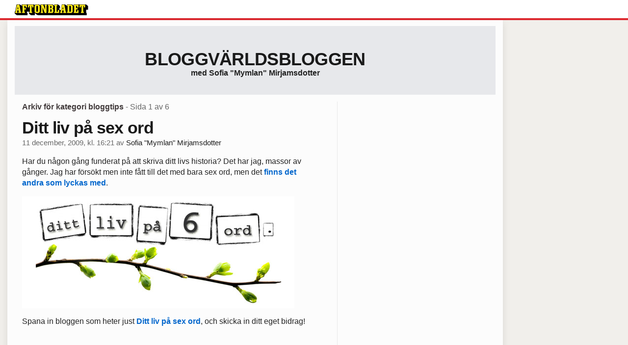

--- FILE ---
content_type: text/html
request_url: https://bloggar.aftonbladet.se/1/category/bloggtips/
body_size: 34931
content:
<!DOCTYPE html><!--[if lte IE 8]><html class="no-js lte-ie8" lang="sv-SE" ><![endif]--><!--[if gt IE 8]><!--><html class="no-js" lang="sv-SE"><!--<![endif]--><head>
  <meta charset="utf-8">
  <meta name="viewport" content="width=device-width, initial-scale=1.0">
  <meta http-equiv="X-UA-Compatible" content="IE=edge,chrome=1">
  <title>bloggtips | Bloggvärldsbloggen</title>
    <meta name="robots" content="noindex,follow">

<!-- {{WP_HEAD_HOOK}} -->
<link rel="stylesheet" id="ab_base-color-scheme-css" href="/wp-content/themes/ab_base/assets/css/default.css" type="text/css" media="all">
<link rel="stylesheet" id="ab_base-extra-styles-css" href="/wp-content/themes/ab_base/assets/css/ab_base_overrides.css" type="text/css" media="all">
<script type="text/javascript" src="/wp-content/plugins/ab_pym/pym.v1.js"></script>
<script type="text/javascript" src="/wp-includes/js/jquery/jquery.js"></script>
<script type="text/javascript" src="/wp-includes/js/jquery/jquery-migrate.min.js"></script>
<script type="text/javascript" src="/wp-content/themes/ab_base/assets/mobile-detect.js"></script>
	<style>
		.abtv-placeholder-video-container {
			width: 100%;
			max-width: 800px;
			margin: 0 auto;
			padding: 20px;
			box-sizing: border-box;
		}

		.abtv-placeholder-video-player {
			position: relative;
			width: 100%;
			padding-top: 56.25%;
			/* 16:9 Aspect Ratio */
			background-color: #000;
			cursor: pointer;
			overflow: hidden;
		}

		.abtv-placeholder-video-background {
			position: absolute;
			top: 0;
			left: 0;
			width: 100%;
			height: 100%;
			background-image: url('https://www.aftonbladet.se/static/ab-tv-banner.jpg');
			background-size: cover;
			background-position: center;
			opacity: 0.5;
			/* Adjust this value to make the image more or less visible */
		}

		.abtv-placeholder-play-button {
			position: absolute;
			top: 50%;
			left: 50%;
			transform: translate(-50%, -50%);
			width: 80px;
			/* Increased size for better visibility */
			height: 80px;
			fill: #fff;
			opacity: 0.8;
			transition: opacity 0.3s;
			z-index: 1;
			/* Ensure the play button appears above the background */
		}

		.abtv-placeholder-video-player:hover .abtv-placeholder-play-button {
			opacity: 1;
		}
	</style>
<link rel="shortcut icon" href="/favicon.ico">
<script>
var AB_BASE_JS_DATA = {"interchange_queries":{"ab_small":"only screen and (min-width: 1px)","ab_medium":"only screen and (max-width: 768px)","ab_large":"only screen and (min-width: 769px)"}};
</script>
  <!--[if lt IE 9]> <script type="text/javascript" src="//bloggar.aftonbladet.se/wp-content/themes/ab_base/assets/js/ab_base.header.ie.min.js?4b96617d3cccccb0421a34db33c8723b"></script> <![endif]-->
  <!--[if (gt IE 8)|!(IE)]><!--> <script type="text/javascript" src="/wp-content/themes/ab_base/assets/js/ab_base.header.modern.min.js"></script> <!--<![endif]-->
</head>
<body class="archive category category-bloggtips category-5 abLayout-content-sidebar abGridbase-default abLocale-sv_SE">

  
  <a name="abTop"></a>

      	    	      <!-- top balk -->
	      <div id="abTopBeam" class="">
    <div class="row">
      <div class="columns">
        <div class="abTopBeamContent clearfix">
          
          <a href="http://www.aftonbladet.se" title="Aftonbladet" class="abLogo"></a>

          
                  </div>
      </div>

          </div>
  </div>	      <!-- /top balk -->
	        
	<!--Top ad for mobile -->
      

  <div id="abMasterContainer" class="clearfix">
    <div class="abBodyOverlay"></div>

    <!--Top ad for desktop -->
      <div id="sidebar-panorama-1" class="abShowShadow">
        <div class="widget-area columns">

                      
                      
        </div>
      </div>

    <!-- Outsider ad -->
    <div id="abOutsider">
      
      
          </div>

    <!-- Left Outsider ad -->
    <div id="abLeftOutsider">
      
      
          </div>

    <div id="abBody">
      
      <div class="row collapse abHeaderWrapper">
        <header class="columns">
              <div class="abHeaderTextWrapper">
      <div class="abTextWrapper">
        <h1><a href="https://bloggar.aftonbladet.se/1" title="Bloggvärldsbloggen">Bloggvärldsbloggen</a></h1>
        <h2>med Sofia "Mymlan" Mirjamsdotter</h2>
      </div>
    </div>
          </header>
      </div>

      <!-- theme_layout: content-sidebar -->

<div class="row abBodyWrapper">
  <div class="medium-8 abColFirst columns abDivider">
    <section class="abBloggContent">
      <header class="resultHeader">
  <h1>Arkiv för kategori bloggtips</h1>
  <h2> -  Sida 1 av 6</h2>
</header>
<article>
    <header class="abArticleHeader">
        <h1 class="abPostTitle"><a href="https://bloggar.aftonbladet.se/1/2009/12/ditt-liv-pa-sex-ord/" title="" rel="bookmark">Ditt liv på sex ord</a></h1>
        <span class="abEntryMeta">
          <time pubdate="" datetime="">11 december, 2009, kl. 16:21</time> av
          
            <author><a href="https://bloggar.aftonbladet.se/1/author/sofmir/">Sofia "Mymlan" Mirjamsdotter</a></author>
        </span>    </header>
    <div class="abPostContent clearfix">


            <p>Har du någon gång funderat på att skriva ditt livs historia? Det har jag, massor av gånger. Jag har försökt men inte fått till det med bara sex ord, men det <a href="http://livshistorier.blogspot.com/" target="_blank">finns det andra som lyckas med</a>.</p>
<p><img alt="Bild 32.png" src="https://bloggar.aftonbladet.se/1/files/2009/12/Bild-321.png" style="width:555px;height:228px"></p>
<p>Spana in bloggen som heter just <a href="http://livshistorier.blogspot.com/" target="_blank">Ditt liv på sex ord</a>, och skicka in ditt eget bidrag!</p>
<p>&nbsp;</p>


    </div>
    <div class="abLabelDesignContainer">
      <div class="row">
        <div class="columns abLabelContainer">
          <span class="abLabelCategory">Kategorier</span>
          <a href="https://bloggar.aftonbladet.se/1/category/bloggtips/">bloggtips</a>
        </div>
      </div>
    
    
      <div class="row">
        <div class="columns abLabelContainer">
          <span class="abLabelTags">Taggar</span>
          <a href="https://bloggar.aftonbladet.se/1/tag/ditt-liv-pa-sex-ord/">ditt liv på sex ord</a>, <a href="https://bloggar.aftonbladet.se/1/tag/livshistoria/">livshistoria</a>, <a href="https://bloggar.aftonbladet.se/1/tag/sex-ord/">sex ord</a>
        </div>
      </div>
    </div></article>
<article>
    <header class="abArticleHeader">
        <h1 class="abPostTitle"><a href="https://bloggar.aftonbladet.se/1/2009/12/torsdagstips-1/" title="" rel="bookmark">Torsdagstips</a></h1>
        <span class="abEntryMeta">
          <time pubdate="" datetime="">10 december, 2009, kl. 07:30</time> av
          
            <author><a href="https://bloggar.aftonbladet.se/1/author/sofmir/">Sofia "Mymlan" Mirjamsdotter</a></author>
        </span>    </header>
    <div class="abPostContent clearfix">


            <p>Denna torsdag, självaste Nobeldagen den 10 december, tänkte jag tipsa om en blogg som kan komma till användning för dig som ska köpa julklappar till mindre barn. Den heter <a href="http://www.leksakerna.se/" target="_blank">Leksakerna på nätet</a>, och är en blogg där barn recenserar olika leksaker.</p>
<p><img alt="Bild 19.png" src="https://bloggar.aftonbladet.se/1/files/2009/12/Bild-19.png" style="width:572px;height:195px"></p>
<p>Det är inte internets mest uppdaterade blogg ska sägas, men jag gillar idén med att barn faktiskt testar och leker med grejerna, och en pryl som funkade för ett halvår sedan borde funka fortfarande.</p>
<p>En annan blogg som jag tipsat om förr men gärna puffar för igen är <a href="http://www.bokunge.se/" target="_blank">Bokunge</a>. Jag gillar böcker och tycker att det är perfekta julklappar till precis alla, stora som små, och ska man köpa en julklapp till någon man inte känner så bra eller som har allt – vad kan väl vara bättre än en bok? Jag pushar gärna för att <a href="http://www.kulturradet.se/sv/pressmeddelanden/Allt-farre-ungdomar-laser-bocker/" target="_blank">unga ska läsa fler böcker</a>, och jag tror att de barn som får böcker lästa för sig som små också läser mer när de själva lär sig läsa. I bloggen Bokunge hittar du julklappstips för de yngre läsarna.</p>
<p>&nbsp;</p>


    </div>
    <div class="abLabelDesignContainer">
      <div class="row">
        <div class="columns abLabelContainer">
          <span class="abLabelCategory">Kategorier</span>
          <a href="https://bloggar.aftonbladet.se/1/category/bloggtips/">bloggtips</a>
        </div>
      </div>
    
    
      <div class="row">
        <div class="columns abLabelContainer">
          <span class="abLabelTags">Taggar</span>
          <a href="https://bloggar.aftonbladet.se/1/tag/bocker/">böcker</a>, <a href="https://bloggar.aftonbladet.se/1/tag/bokunge/">bokunge</a>, <a href="https://bloggar.aftonbladet.se/1/tag/julklappar/">julklappar</a>, <a href="https://bloggar.aftonbladet.se/1/tag/julklappstips/">julklappstips</a>, <a href="https://bloggar.aftonbladet.se/1/tag/leksaker/">leksaker</a>, <a href="https://bloggar.aftonbladet.se/1/tag/leksaker-pa-natet/">leksaker på nätet</a>
        </div>
      </div>
    </div></article>
<article>
    <header class="abArticleHeader">
        <h1 class="abPostTitle"><a href="https://bloggar.aftonbladet.se/1/2009/12/lastips-7-december-2009/" title="" rel="bookmark">Lästips 7 december 2009</a></h1>
        <span class="abEntryMeta">
          <time pubdate="" datetime="">7 december, 2009, kl. 18:50</time> av
          
            <author><a href="https://bloggar.aftonbladet.se/1/author/sofmir/">Sofia "Mymlan" Mirjamsdotter</a></author>
        </span>    </header>
    <div class="abPostContent clearfix">


            <p>Genom <a href="http://kristinelowe.blogs.com/" target="_blank">Kristine Løwe</a> som är norsk journalist och skriver för bland annat <a href="http://www.abcnyheter.no/node/100847" target="_blank">ABCNYHETER</a>, hittar jag <a href="http://sinober.blogg.no/" target="_blank">Regine Stokkes blogg</a>. Regine Stokke blev bara 18 år. <a href="http://sinober.blogg.no/1259858897_03des2009.html" target="_blank">Hon dog förra veckan</a>. I april skrev hon den här postningen, <a href="http://sinober.blogg.no/1239725182_jeg_skal_d.html" target="_blank">Jeg skal dø</a>, och förra tisdagen skrev hon <a href="http://sinober.blogg.no/1259706052_tilstanden_forverres.html" target="_blank">sitt sista inlägg</a>.</p>
<p>En annan norsk prisbelönt bloggare har skrivit om <a href="http://www.virrvarr.net/blog/2009/12/04/hvil-i-fred-regine/" target="_blank">Regine Stokke</a> vars död rört många hjärtan i den norska bloggvärlden.</p>
<p><a href="http://sinober.blogg.no/" target="_blank">Läs Regines blogg</a>. Och läs de tusentals kommentarerna. Om du orkar.</p>


    </div>
    <div class="abLabelDesignContainer">
      <div class="row">
        <div class="columns abLabelContainer">
          <span class="abLabelCategory">Kategorier</span>
          <a href="https://bloggar.aftonbladet.se/1/category/bloggtips/">bloggtips</a>, <a href="https://bloggar.aftonbladet.se/1/category/lastips/">lästips</a>
        </div>
      </div>
    
    
      <div class="row">
        <div class="columns abLabelContainer">
          <span class="abLabelTags">Taggar</span>
          <a href="https://bloggar.aftonbladet.se/1/tag/blogg/">blogg</a>, <a href="https://bloggar.aftonbladet.se/1/tag/dod/">död</a>, <a href="https://bloggar.aftonbladet.se/1/tag/norge/">norge</a>, <a href="https://bloggar.aftonbladet.se/1/tag/regine-stokke/">regine stokke</a>, <a href="https://bloggar.aftonbladet.se/1/tag/sjukdom/">sjukdom</a>
        </div>
      </div>
    </div></article>
<article>
    <header class="abArticleHeader">
        <h1 class="abPostTitle"><a href="https://bloggar.aftonbladet.se/1/2009/12/lastips-4-december-2009/" title="" rel="bookmark">Lästips 4 december 2009</a></h1>
        <span class="abEntryMeta">
          <time pubdate="" datetime="">4 december, 2009, kl. 21:41</time> av
          
            <author><a href="https://bloggar.aftonbladet.se/1/author/sofmir/">Sofia "Mymlan" Mirjamsdotter</a></author>
        </span>    </header>
    <div class="abPostContent clearfix">


            <p>Idag tänker jag helt skamlöst tipsa om några bloggposter på Same Same But Different, mediebloggen som jag driver om än inte ensam.</p>
<p>Idag har jag varit lite upprörd, om än inte jätteförvånad över ett mejl jag fick som innehöll ett intressant dokumet från Sveriges Radio. Och seriöst.&nbsp; Är <a href="http://samesamebutdifferent.se/2009/12/04/sveriges-radios-policy-for-sociala-medier/" target="_blank">det här en policy för sociala medier </a>som är värdig ett public service-företag i Sverige år 2009?</p>
<p>Under december månad publicerar alla vi som skriver på SSBD framtidsspaningar, och jag rekommenderar er att läsa dem alla, hittills har <a href="http://samesamebutdifferent.se/2009/12/04/verkligheten-i-lager/" target="_blank">Annika Lidne</a>, <a href="http://samesamebutdifferent.se/2009/12/03/det-har-hander-med-journalistiken-2010/" target="_blank">Pelle Sten</a> och <a href="http://samesamebutdifferent.se/2009/12/02/01-antwerpen-januari-2011/" target="_blank">Jerry Silfwer</a> kikat i sina kristallkulor och berättat vad som kommer att hända med nätet, medierna och journalistiken under nästa år.</p>


    </div>
    <div class="abLabelDesignContainer">
      <div class="row">
        <div class="columns abLabelContainer">
          <span class="abLabelCategory">Kategorier</span>
          <a href="https://bloggar.aftonbladet.se/1/category/bloggtips/">bloggtips</a>
        </div>
      </div>
    
    
      <div class="row">
        <div class="columns abLabelContainer">
          <span class="abLabelTags">Taggar</span>
          <a href="https://bloggar.aftonbladet.se/1/tag/null/">2009</a>, <a href="https://bloggar.aftonbladet.se/1/tag/annika-lidne/">annika lidne</a>, <a href="https://bloggar.aftonbladet.se/1/tag/framtidsspaning/">framtidsspaning</a>, <a href="https://bloggar.aftonbladet.se/1/tag/jerry-silfwer/">jerry silfwer</a>, <a href="https://bloggar.aftonbladet.se/1/tag/lastips/">lästips</a>, <a href="https://bloggar.aftonbladet.se/1/tag/pelle-sten/">pelle sten</a>, <a href="https://bloggar.aftonbladet.se/1/tag/public-service/">public service</a>, <a href="https://bloggar.aftonbladet.se/1/tag/same-same-but-different-ssbd/">same same but different ssbd</a>, <a href="https://bloggar.aftonbladet.se/1/tag/sociala-medier/">sociala medier</a>, <a href="https://bloggar.aftonbladet.se/1/tag/sr/">sr</a>, <a href="https://bloggar.aftonbladet.se/1/tag/sveriges-radio/">sveriges radio</a>
        </div>
      </div>
    </div></article>
<article>
    <header class="abArticleHeader">
        <h1 class="abPostTitle"><a href="https://bloggar.aftonbladet.se/1/2009/12/lastips-3-december-2009/" title="" rel="bookmark">Lästips 3 december 2009</a></h1>
        <span class="abEntryMeta">
          <time pubdate="" datetime="">3 december, 2009, kl. 21:33</time> av
          
            <author><a href="https://bloggar.aftonbladet.se/1/author/sofmir/">Sofia "Mymlan" Mirjamsdotter</a></author>
        </span>    </header>
    <div class="abPostContent clearfix">


            <p>Idag tycker jag att ni ska läsa Anders Mildner,<a href="http://anders.mmmalmo.se/2009/12/03/tva-dagar-efter-fra/" target="_blank"> Två dagar efter FRA</a>.</p>
<p>Och ni som inte orkar läsa en rad till om FRA men som gillar <a href="http://mogis.se/" target="_blank">Mogi</a>, läs Karin Linder, <a href="http://kurrylin.wordpress.com/2009/12/01/sluta-hyckla-mogi/" target="_blank">Sluta hyckla Mogi</a>. Karin kommenterar det tvåveckorsprojekt som går ut på att <a href="http://www.aftonbladet.se/nyheter/sverigeutanjobb/article6151084.ab" target="_blank">Mogi ska leva på A-kassa</a> i fjorton dagar, och visst har hon en poäng.</p>
<p>Har du en iPhone? Gillar du IKEA? <a href="http://thenextweb.com/applicious/2009/12/02/ikea-catalogue-coming-iphone/" target="_blank">Snart kommer katalogen som iPhoneapp</a>.</p>
<p>&nbsp;</p>
<p>&nbsp;</p>


    </div>
    <div class="abLabelDesignContainer">
      <div class="row">
        <div class="columns abLabelContainer">
          <span class="abLabelCategory">Kategorier</span>
          <a href="https://bloggar.aftonbladet.se/1/category/bloggtips/">bloggtips</a>
        </div>
      </div>
    
    
      <div class="row">
        <div class="columns abLabelContainer">
          <span class="abLabelTags">Taggar</span>
          <a href="https://bloggar.aftonbladet.se/1/tag/anders-mildner/">anders mildner</a>, <a href="https://bloggar.aftonbladet.se/1/tag/fra/">fra</a>, <a href="https://bloggar.aftonbladet.se/1/tag/ikea/">ikea</a>, <a href="https://bloggar.aftonbladet.se/1/tag/iphone/">iphone</a>, <a href="https://bloggar.aftonbladet.se/1/tag/karin-linder/">karin linder</a>, <a href="https://bloggar.aftonbladet.se/1/tag/mogi/">mogi</a>
        </div>
      </div>
    </div></article>
<article>
    <header class="abArticleHeader">
        <h1 class="abPostTitle"><a href="https://bloggar.aftonbladet.se/1/2009/12/lastips-2-december-2009/" title="" rel="bookmark">Lästips 2 december 2009</a></h1>
        <span class="abEntryMeta">
          <time pubdate="" datetime="">2 december, 2009, kl. 18:30</time> av
          
            <author><a href="https://bloggar.aftonbladet.se/1/author/sofmir/">Sofia "Mymlan" Mirjamsdotter</a></author>
        </span>    </header>
    <div class="abPostContent clearfix">


            <p>Måsteläsning idag:</p>
<p>Kinga Sandén skriver på Newsmill, <a href="http://www.newsmill.se/artikel/2009/12/02/det-ar-vi-som-ar-verklighetens-folk" target="_blank">Vi kosmopoliter är normen nu</a>.</p>
<p>Tanja Suhinina skriver om<a href="http://ablativ.blogspot.com/2009/12/kvantitet-kvalitet-och-tydligen-kunde.html" target="_blank"> idrott och hälsa i skolan</a>.</p>


    </div>
    <div class="abLabelDesignContainer">
      <div class="row">
        <div class="columns abLabelContainer">
          <span class="abLabelCategory">Kategorier</span>
          <a href="https://bloggar.aftonbladet.se/1/category/bloggtips/">bloggtips</a>
        </div>
      </div>
    
    
      <div class="row">
        <div class="columns abLabelContainer">
          <span class="abLabelTags">Taggar</span>
          <a href="https://bloggar.aftonbladet.se/1/tag/halsa/">hälsa</a>, <a href="https://bloggar.aftonbladet.se/1/tag/idrott/">idrott</a>, <a href="https://bloggar.aftonbladet.se/1/tag/kosmopoliter/">kosmopoliter</a>, <a href="https://bloggar.aftonbladet.se/1/tag/lastips/">lästips</a>, <a href="https://bloggar.aftonbladet.se/1/tag/tanja-suhinina/">tanja suhinina</a>
        </div>
      </div>
    </div></article>
<article>
    <header class="abArticleHeader">
        <h1 class="abPostTitle"><a href="https://bloggar.aftonbladet.se/1/2009/12/lucka-ett-i-julkalendern/" title="" rel="bookmark">Lucka ett i julkalendern</a></h1>
        <span class="abEntryMeta">
          <time pubdate="" datetime="">1 december, 2009, kl. 11:38</time> av
          
            <author><a href="https://bloggar.aftonbladet.se/1/author/sofmir/">Sofia "Mymlan" Mirjamsdotter</a></author>
        </span>    </header>
    <div class="abPostContent clearfix">


            <p>Första december, och dags att öppna första luckan i julkalendern. Den svenska bloggvärldens bästa, mest etablerade och populäraste julkalender är den som <a href="http://www.lotten.se" target="_blank">Lotten</a> gör varje år, i år inget undantag.</p>
<p>Jag rekommenderar er varmt att följa hennes kalender, <a href="http://www.lotten.se/2009/12/julkalendern-den-1-december-2009.html" target="_blank">här är lucka ett</a>.</p>
<p>Hon skriver varje dag fram till julafton en gåta, och läsarna får gissa på det rätta svaret. Det finfina är att man inte behöver följa den slaviskt, det funkar att kika in när man har tid. Och även om man inte har lust att gissa gåtor är det underbar läsning, och många roliga kommentarer.</p>
<p><img alt="Bild 6.png" src="https://bloggar.aftonbladet.se/1/files/2009/12/Bild-6.png" style="width:597px;height:145px"></p>
<p>Lotten är för övrigt läsvärd året om, och hon är i sanning en fullblodsbloggare. Se bara på <a href="http://www.lotten.se/2009/11/ring-brandkaren.html" target="_blank">det här, hur hon bloggar när hennes hus står i lågor…</a></p>
<p>Har ni ramlat över någon annan rolig julkalender i bloggvärlden? Tipsa mig!</p>
<p><strong>Uppdaterat:</strong> <a href="http://www.enannansida.se/bok/2009/11/fler-litterara-julkalendrar.html" target="_blank">Här har En annan sida gjort en intervju</a> med Lotten om kalendern, och tipsar om flera kalendrar med litterärt tema. En annan sida har också gjort en egen kalender, Twitterstyle. Också den innehåller gåtor, <a href="http://www.enannansida.se/bok/2009/11/julkalendern-en-bok-pa-140-tecken-1.html" target="_blank">första luckan hittar du här. </a></p>
<p><a href="http://oioioi.se/" target="_blank">Här en julkalender</a> för dig som inte orkar gissa gåtor men gillar ordvitsar. En liknande kalender har <a href="http://www.julkalendern.tk/" target="_blank">Danne och Manne och Viktor gjort. </a></p>
<p>Gillar du bilder? <a href="http://friskhetstecken.blogspot.com/2009/11/julfotokalender-2009-en-fotoutmaning-i.html" target="_blank">Då kanske det här är något för dig</a>, Friskhetstecken lägger upp ett juligt foto i sin blogg varje dag fram till julafton och uppmanar andra att göra detsamma.</p>
<p>Den matintresserade kan med fördel kika in hos Sanna på <a href="http://www.veckansmiddag.com/" target="_blank">Veckans Middag</a>, som <a href="http://www.veckansmiddag.com/2009/12/01/lucka-1-2/" target="_blank">varje dag lägger ut ett speciellt julkalenderrecept. </a></p>
<p>Du som älskade att hata Hollywoodfruarna i allmänhet och Anna Anka i synnerhet bör såklart inte missa <a href="/annaankasjul" target="_blank">Anna Ankas julkalender. </a></p>
<p><img alt="Bild 9.png" src="https://bloggar.aftonbladet.se/1/files/2009/12/Bild-9.png" style="width:586px;height:150px"></p>
<p>Tankar i lösvikt gör en <a href="http://tankarilosvikt.wordpress.com/2009/12/01/lucka-1/" target="_blank">Vuxenkalender i December</a>.</p>
<p>Aftonbladets Kulturbloggen bjuder på en <a href="/kulturbloggen/2009/12/minneslucka-1" target="_blank">Minneslucka</a> varje dag fram till julafton.</p>
<p>Hos Lilla Gumman hittar jag<a href="http://www.lillagumman.se/?p=5211" target="_blank"> fler kalendertips</a>, och blir genast nyfiken på <a href="http://dramatenbloggen1.wordpress.com/" target="_blank">Dramatens kalender</a>, särskilt som jag har saknat Dramatenbloggen som legat nere sedan i somras.</p>
<p>Piratförlaget har en <a href="http://www.piratforlaget.se/julkalender" target="_blank">kalender där man dagligen kan vinna böcker</a>.</p>
<p>&nbsp;</p>


    </div>
    <div class="abLabelDesignContainer">
      <div class="row">
        <div class="columns abLabelContainer">
          <span class="abLabelCategory">Kategorier</span>
          <a href="https://bloggar.aftonbladet.se/1/category/bloggtips/">bloggtips</a>, <a href="https://bloggar.aftonbladet.se/1/category/nyheter/">nyheter</a>, <a href="https://bloggar.aftonbladet.se/1/category/ovrigt/">övrigt</a>
        </div>
      </div>
    
    
      <div class="row">
        <div class="columns abLabelContainer">
          <span class="abLabelTags">Taggar</span>
          <a href="https://bloggar.aftonbladet.se/1/tag/bloggvarlden/">bloggvärlden</a>, <a href="https://bloggar.aftonbladet.se/1/tag/december/">december</a>, <a href="https://bloggar.aftonbladet.se/1/tag/julkalender/">julkalender</a>, <a href="https://bloggar.aftonbladet.se/1/tag/lotten/">lotten</a>, <a href="https://bloggar.aftonbladet.se/1/tag/lucka-ett/">lucka ett</a>
        </div>
      </div>
    </div></article>
<article>
    <header class="abArticleHeader">
        <h1 class="abPostTitle"><a href="https://bloggar.aftonbladet.se/1/2009/11/vem-ar-du-pa-facebook/" title="" rel="bookmark">Vem är du på Facebook?</a></h1>
        <span class="abEntryMeta">
          <time pubdate="" datetime="">19 november, 2009, kl. 18:37</time> av
          
            <author><a href="https://bloggar.aftonbladet.se/1/author/sofmir/">Sofia "Mymlan" Mirjamsdotter</a></author>
        </span>    </header>
    <div class="abPostContent clearfix">


            <p>Petra Jankov har skrivit en lista över olika Facebooktyper enligt deras statusmeddelanden.</p>
<p>Där finns Den lyckade föräldern, Strebern, Resenären, Finsmakaren, Partyprissen, Den utlämnande, Politikern, Distanshållaren, Dubbelpostaren och Viktigpettern.</p>
<p><a href="http://www.enannansida.se/bok/2009/11/vad-sager-statusraden-om-dig-egentligen.html" target="_blank">Vem av dom är du?</a></p>
<p>Själv är jag en mix av kanske fyra eller fem, mer av vissa, mindre av andra.</p>
<p>Jag saknar också ”Den kryptiske”, den som alltid skriver halvt obegripliga meddelanden, som säger A men inte B och inte heller svarar när folk kommenterar och ber att få höra fortsättningen eller förklaringen till det spännande meddelandet.</p>
<p>Exempel: ”Haha, vad sa ni nu va?” Eller ”Nu är det nära”. Kan också vara insinuationer i stil med ”Den som sare han vare” eller ”Vissa människor borde grillas över öppen eld”, helt utan förklaring och utan att peka ut någon. Den kryptiske använder sig också ofta av rader ur låttexter eller egenuppfunna poetiska meningar utan egentligt innehåll.</p>
<p>Sen finns naturligtvis också dagboksstatusuppdateraren. Som skriver ”God Morgon”, ”På väg till jobbet”, ”Nu är jag på jobbet”, ”På väg hem i regnet”, och ”Dags att gå och sova”.</p>
<p>Men som sagt – dom flesta har nog litegrann av allihop i sig. Och så förändras det över tid, statusuppdateringarna speglar livet och de statusuppdaeringar jag skrev för två år sedan var av ett helt annat slag än dem jag skriver idag.</p>
<p><img alt="Bild 8.png" src="https://bloggar.aftonbladet.se/1/files/2009/11/Bild-81.png" style="width:537px;height:70px"></p>
<p>&nbsp;</p>


    </div>
    <div class="abLabelDesignContainer">
      <div class="row">
        <div class="columns abLabelContainer">
          <span class="abLabelCategory">Kategorier</span>
          <a href="https://bloggar.aftonbladet.se/1/category/bloggtips/">bloggtips</a>, <a href="https://bloggar.aftonbladet.se/1/category/ovrigt/">övrigt</a>
        </div>
      </div>
    
    
      <div class="row">
        <div class="columns abLabelContainer">
          <span class="abLabelTags">Taggar</span>
          <a href="https://bloggar.aftonbladet.se/1/tag/facebook/">facebook</a>, <a href="https://bloggar.aftonbladet.se/1/tag/statusuppdateringar/">statusuppdateringar</a>
        </div>
      </div>
    </div></article>
<article>
    <header class="abArticleHeader">
        <h1 class="abPostTitle"><a href="https://bloggar.aftonbladet.se/1/2009/11/lordag-pa-soder/" title="" rel="bookmark">Lördag på Söder</a></h1>
        <span class="abEntryMeta">
          <time pubdate="" datetime="">14 november, 2009, kl. 16:58</time> av
          
            <author><a href="https://bloggar.aftonbladet.se/1/author/sofmir/">Sofia "Mymlan" Mirjamsdotter</a></author>
        </span>    </header>
    <div class="abPostContent clearfix">


            <p><img alt="Bild 32.png" src="https://bloggar.aftonbladet.se/1/files/2009/11/Bild-32.png" style="width:574px;height:244px"></p>
<p>Den här ”bloggen” var precis vad jag behövde nu. Den är ny, outforskad och fantastiskt suuuuperrolig!!</p>
<p>Och den påminner inte om någon annan ”blogg” jag läst.</p>
<p>I allt övrigt låter jag <a href="http://soderfamiljen.wordpress.com/" target="_blank">Mattias Nilsén tala för sig själv</a>, jag tror det blir bäst så!</p>
<p>(men alltså. missa inte kommenterna till inläggen…)</p>


    </div>
    <div class="abLabelDesignContainer">
      <div class="row">
        <div class="columns abLabelContainer">
          <span class="abLabelCategory">Kategorier</span>
          <a href="https://bloggar.aftonbladet.se/1/category/bloggtips/">bloggtips</a>
        </div>
      </div>
    
    
      <div class="row">
        <div class="columns abLabelContainer">
          <span class="abLabelTags">Taggar</span>
          <a href="https://bloggar.aftonbladet.se/1/tag/bloggtips/">bloggtips</a>, <a href="https://bloggar.aftonbladet.se/1/tag/humor/">humor</a>, <a href="https://bloggar.aftonbladet.se/1/tag/livet-pa-soder/">livet på söder</a>, <a href="https://bloggar.aftonbladet.se/1/tag/rolig/">rolig</a>, <a href="https://bloggar.aftonbladet.se/1/tag/soderfamiljen/">söderfamiljen</a>
        </div>
      </div>
    </div></article>
<article>
    <header class="abArticleHeader">
        <h1 class="abPostTitle"><a href="https://bloggar.aftonbladet.se/1/2009/11/saker-att-gora-ett-nytt-sprak/" title="" rel="bookmark">365saker att göra – lär dig ett nytt språk</a></h1>
        <span class="abEntryMeta">
          <time pubdate="" datetime="">13 november, 2009, kl. 08:20</time> av
          
            <author><a href="https://bloggar.aftonbladet.se/1/author/sofmir/">Sofia "Mymlan" Mirjamsdotter</a></author>
        </span>    </header>
    <div class="abPostContent clearfix">


            <p><img alt="Bild 26.png" src="https://bloggar.aftonbladet.se/1/files/2009/11/Bild-26.png" style="width:508px;height:232px"></p>
<p>Det är verkligen hög tid att jag tipsar om bloggen <a href="http://www.365saker.se" target="_blank">365saker du kan göra</a>.</p>
<p>Sedan den 1 januari har det där varje dag postats ett inlägg med ett tips på något du kan göra för att mer eller mindre förändra ditt liv, och andras. Det braiga är att den inte blir riktigt intaktuell, även om du inte läst den förr kan du ha stor glädje av de gamla inläggen.</p>
<p>Projektledare för bloggen är <a href="http://www.navidmodiri.com/" target="_blank">Navid Modiri,</a> och det är inte bara en blogg utan i projektet ingår också föreläsningar, <a href="http://vids.myspace.com/index.cfm?fuseaction=vids.channel&amp;vanity=365saker" target="_blank">webbteve</a> och så lokala bloggar på samma tema, från <a href="http://365thingsberlin.wordpress.com/" target="_blank">Berlin i söder</a> till <a href="http://tresexfemlulea.blogg.se/" target="_blank">Luleå i norr.</a></p>
<p>Varför jag väljer att skriva om 365saker just idag är på grund av <a href="http://www.365saker.se/2009/11/13/317-tala-pa-ett-nytt-satt" target="_blank">dagens postning</a> som handlar om språk, som ju är <a href="/1/2009/11/veckans-bloggtema-sprak" target="_blank">veckans bloggtema</a> här i Bloggvärldsbloggen.</p>
<p>Och förutom att <a href="http://www.hejaabbe.com/" target="_blank">Abbes pappa</a> har <a href="http://www.365saker.se/2009/11/13/317-tala-pa-ett-nytt-satt" target="_blank">skrivit en fin text om teckenspråk</a> får vi också den här videon där Abbe i egen hög person ger oss teckenalfabetet:</p>
<p>
<object height="340" width="560"><param name="movie" value="http://www.youtube.com/v/8pQCxpWp2rM&amp;hl=sv_SE&amp;fs=1&amp;"><param name="allowscriptaccess" value="never"><param name="allowfullscreen" value="true"><embed allowfullscreen="true" allowscriptaccess="never" height="340" src="http://www.youtube.com/v/8pQCxpWp2rM&amp;hl=sv_SE&amp;fs=1&amp;" type="application/x-shockwave-flash" width="560"></object>
</p>
<p>Vill du också göra en video om språk? Eller ta en bild eller skriva en text eller så? <a href="/1/2009/11/veckans-bloggtema-sprak" target="_blank">Haka på veckans bloggtema</a>, du har till och med lördag på dig om du vill vara med i sammanfattningen på söndag.</p>


    </div>
    <div class="abLabelDesignContainer">
      <div class="row">
        <div class="columns abLabelContainer">
          <span class="abLabelCategory">Kategorier</span>
          <a href="https://bloggar.aftonbladet.se/1/category/bloggtips/">bloggtips</a>, <a href="https://bloggar.aftonbladet.se/1/category/veckans-bloggtema/">veckans bloggtema</a>
        </div>
      </div>
    
    
      <div class="row">
        <div class="columns abLabelContainer">
          <span class="abLabelTags">Taggar</span>
          <a href="https://bloggar.aftonbladet.se/1/tag/saker/">365saker</a>, <a href="https://bloggar.aftonbladet.se/1/tag/abbes-pappa/">abbes pappa</a>, <a href="https://bloggar.aftonbladet.se/1/tag/berlin/">berlin</a>, <a href="https://bloggar.aftonbladet.se/1/tag/heja-abbe/">heja abbe</a>, <a href="https://bloggar.aftonbladet.se/1/tag/lulea/">luleå</a>, <a href="https://bloggar.aftonbladet.se/1/tag/navid-modiri/">navid modiri</a>, <a href="https://bloggar.aftonbladet.se/1/tag/sprak/">språk</a>, <a href="https://bloggar.aftonbladet.se/1/tag/teckensprak/">teckenspråk</a>, <a href="https://bloggar.aftonbladet.se/1/tag/veckans-bloggtema/">veckans bloggtema</a>
        </div>
      </div>
    </div></article>
<div class="abPagination clearfix">
  <span class="abPaginationText">
      Sida 1 av 6
  </span>
  <span class="left abLeftPagination">
      <div class="abArrowContainer">
        <i class="abArrowLeftDark"></i>
      </div>
  </span>
  <span class="right abRightPagination">
      <div class="abArrowContainer abArrowLink">
        <a href="https://bloggar.aftonbladet.se/1/category/bloggtips/page/2/"><i class="abArrowRightLink"></i></a>
      </div>
  </span>
</div>    </section>
  </div>

	<!-- Sidebar -->
  <div class="medium-4 abColSecond columns widgetArea-sidebar-1 medium-expand-accordions-default">
        </div>
</div>


<!-- end: theme_layout -->
    
    <div class="row abFooterWrapper">
  <footer>
    <div class="row collapse">
  <div class="columns abUpContainer">
    <a href="#abTop" class="abScrollTop"><i class="abArrowUp"></i><span>TILL TOPPEN AV SIDAN</span></a>
  </div>
</div>
    
    <div class="row collapse">
      <div class="columns abFootContainer" style="padding: 16px 8px;">
        <section class="abFootContent">
          <div class="medium-6 columns">
            <ul>
              <!-- {{WP_AB_BASE_FOOTER_UL_HOOK}} -->
              <li>
               <a class="nowrap" style="text-decoration: underline; font-weight: 400;" target="_blank" href="https://www.aftonbladet.se/omaftonbladet/a/LOlQ4/om-aftonbladet">Se tjänstgörande redaktör och redaktionschef</a>
              </li>
            </ul>
          </div>
          <div class="columns abFootCopyR">
            <span>© Aftonbladet Hierta AB</span>
          </div>
        </section>
      </div>
    </div>
  </footer>
</div>
    
    </div><!-- End #abBody -->
  </div><!-- End #abMasterContainer -->

     
<!-- {{WP_FOOTER_HOOK}} -->


</body></html>